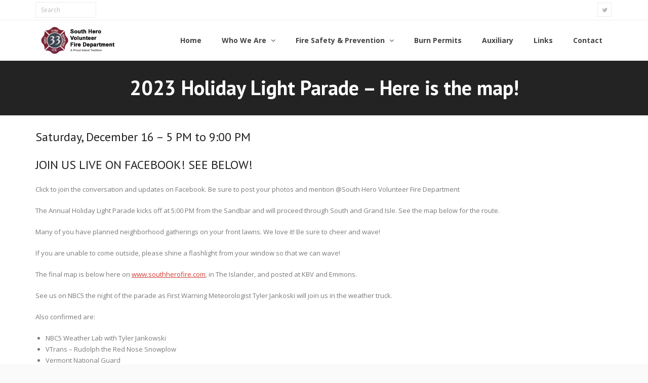

--- FILE ---
content_type: text/css
request_url: http://southherofire.com/wp-content/themes/alante-corporate/style.css?ver=1.0.11
body_size: 3728
content:
/*
Theme Name: Alante Corporate
Text Domain: alante-corporate
Template: alante
Version: 1.0.11
Requires at least: 5.0
Tested up to: 6.4
Requires PHP: 7.0
Description: Alante Corporate is the free version of the multi-purpose professional theme (Alante Pro) ideal for a business or blog website. The theme has a responsive layout, HD retina ready and comes with a powerful theme options panel with can be used to make awesome changes without touching any code. The theme also comes with a full width easy to use slider. Easily add a logo to your site and create a beautiful homepage using the built-in homepage layout. Compatible with WooCommerce, WPML, Polylang, Flat Parallax Slider, Photo Gallery and Travel Map, Elementor, Page Builder, Beaver Builder, Visual Composer, SiteOrigin, Divi, etc. It's a perfect theme for small businesses (restaurants, wedding planners, sport/medical shops), startups, corporate businesses, online agencies and firms, portfolios, ecommerce (WooCommerce), and freelancers.
Tags: one-column, two-columns, three-columns, right-sidebar, left-sidebar, custom-header, custom-menu, full-width-template, theme-options, threaded-comments, editor-style, featured-images, featured-image-header, post-formats, sticky-post, translation-ready, flexible-header, custom-background, grid-layout, footer-widgets, blog, e-commerce, portfolio, rtl-language-support
Author: Think Up Themes
Author URI: https://www.thinkupthemes.com
Theme URI: https://www.thinkupthemes.com/free/alante/
License: GNU General Public License v2 or later
License URI: https://www.gnu.org/licenses/gpl-2.0.html
*/

/* General */
body,
button,
input,
select,
textarea {
	color: #7a7a7a;
	font-size: 13px;
}
button,
html input[type="button"],
input[type="reset"],
input[type="submit"]  {
	font-weight: 600;
	text-transform: uppercase;
	-webkit-border-radius: 500px;
	-moz-border-radius: 500px;
	-ms-border-radius: 500px;
	-o-border-radius: 500px;
	border-radius: 500px;
}
input[type=text],
input[type=email],
input[type=password],
input[type=search],
input[type=tel],
select,
textarea {
	border: 1px solid #eee;
	padding: 12px 10px;
	-webkit-box-shadow: none;
	-moz-box-shadow: none;
	-ms-box-shadow: none;
	-o-box-shadow: none;
	box-shadow: none;
}
.themebutton {
	font-weight: 600;
	text-transform: uppercase;
}
.themebutton:active {
	top: 0;
}

/* Pre Header */
#pre-header {
	background: #fff;
	border-bottom: 1px solid #eee;
}
#pre-header .header-links li a,
#pre-header-social li.message {
	padding: 11px 15px 11px;
}
#pre-header .header-links li a,
#pre-header-social li,
#pre-header-social li a, #pre-header-search input {
	color: #7a7a7a;
}
#pre-header .header-links .menu-hover > a,
#pre-header .header-links > ul > li > a:hover {
	color: #D33D33;
	background: #fff;
}

#pre-header .header-links .sub-menu {
	border: 1px solid #eee;
}
#pre-header .header-links .sub-menu li {
	padding: 0;
}
#pre-header .header-links .sub-menu a {
	padding: 11px 15px;
	border-bottom: 1px solid #EEE;
}

#pre-header-search .search {
	background: #fff;
	border: 1px solid #eee;
	margin: 4px 0;
	padding: 6px 10px;
	-webkit-box-shadow: none;
	-moz-box-shadow: none;
	-ms-box-shadow: none;
	-o-box-shadow: none;
	box-shadow: none;
}

#pre-header-social li a {
	color: #bababa;
	font-size: 12px;
	width: 26px;
	height: 26px;
	margin: 4px;
	background: #fff;
	border: 1px solid #eee;
	-webkit-border-radius: 0;
	-moz-border-radius: 0;
	-o-border-radius: 0;
	border-radius: 0;
}
#pre-header-social li a:hover {
	color: #aaa;
	background: #f4f4f4;
	border-color: #f4f4f4;
}
#pre-header-social li.facebook a:hover {
	color: #fff;
	background: #3b5997;
	border-color: #3b5997;
}
#pre-header-social li.twitter a:hover {
	color: #fff;
	background: #a5dee8;
	border-color: #a5dee8;
}
#pre-header-social li.google-plus a:hover {
	color: #fff;
	background: #db4a39;
	border-color: #db4a39;
}
#pre-header-social li.instagram a:hover {
	color: #fff;
	background: #AC8263;
	border-color: #AC8263;
}
#pre-header-social li.tumblr a:hover {
	color: #fff;
	background: #395672;
	border-color: #395672;
}
#pre-header-social li.linkedin a:hover {
	color: #fff;
	background: #56a1c4;
	border-color: #56a1c4;
}
#pre-header-social li.flickr a:hover {
	color: #fff;
	background: #c5c5c5;
	border-color: #c5c5c5;
}
#pre-header-social li.pinterest a:hover {
	color: #fff;
	background: #C92228;
	border-color: #C92228;
}
#pre-header-social li.xing a:hover {
	color: #fff;
	background: #126567;
	border-color: #126567;
}
#pre-header-social li.paypal a:hover {
	color: #fff;
	background: #1e477a;
	border-color: #1e477a;
}
#pre-header-social li.youtube a:hover {
	color: #fff;
	background: #de1f26;
	border-color: #de1f26;
}
#pre-header-social li.vimeo-square a:hover {
	color: #fff;
	background: #4EBBFF;
	border-color: #4EBBFF;
}
#pre-header-social li.rss a:hover {
	color: #fff;
	background: #fea81d;
	border-color: #fea81d;
}

/* Main Header */
#site-header {
	border-bottom: none;
}

#logo {
	height: 80px;
	max-height: 80px;
}

#header .header-links > ul > li > a {
	height: 80px;
	line-height: 80px;
}
#header .menu > li.current_page_item > a,
#header .menu > li.current-menu-ancestor > a,
#header .menu > li.menu-hover > a,
#header .menu > li > a:hover {
	color: #fff;
	background: #D33D33;
	-webkit-transition: all 0.3s ease;
	-moz-transition: all 0.3s ease;
	-ms-transition: all 0.3s ease;
	-o-transition: all 0.3s ease;
	transition: all 0.3s ease;
	-webkit-box-shadow: none;
	-moz-box-shadow: none;
	-ms-box-shadow: none;
	-o-box-shadow: none;
	box-shadow: none;
}
#header .header-links li span {
	-webkit-transition: none;
	-moz-transition: none;
	-ms-transition: none;
	-o-transition: none;
	transition: none;
}
#header .menu > li.current_page_item > a span:first-child,
#header .menu > li.current-menu-ancestor > a span:first-child,
#header .menu > li.menu-hover > a span:first-child,
#header .menu > li > a:hover span:first-child,
#header .menu > li.current_page_item > a span:nth-child(2),
#header .menu > li.current-menu-ancestor > a span:nth-child(2),
#header .menu > li.menu-hover > a span:nth-child(2),
#header .menu > li > a:hover span:nth-child(2) {
	color: inherit;
}
#header .header-links > ul > li.menu-parent:after {
	display: none;
}
#header .header-links > ul > li.menu-parent > a:after {
	position: absolute;
	content: "\f107";
	font-family: FontAwesome;
	top: auto;
	bottom: 0;
	left: auto;
	right: 20px;
}

#header .header-links .sub-menu {
	border: 1px solid #eee;
}
#header .header-links .sub-menu li {
	padding: 0;
}
#header .header-links .sub-menu a {
	color: #232323;
	line-height: inherit;
	border-bottom: 1px solid #EEE;
	padding: 11px 20px;
}

/* Call To Action */
#introaction,
#outroaction {
	text-align: center;
	background: #fff;
	padding: 42px 0px 60px;
}
#introaction {
	border-top: none;
	border-bottom: 1px solid #eee;
}
#outroaction {
	border-top: 1px solid #eee;
	border-bottom: none;
}
#introaction-core,
#outroaction-core {
	background: none;
	border: none;
	padding: 0;
}
#introaction .action-text,
#outroaction .action-text {
	width: 100%;
	margin-right: 0;
}
#introaction .action-button,
#outroaction .action-button {
	width: 100%;
}
#introaction .action-text h3,
#introaction .action-text p,
#introaction .attention_text h3,
#introaction .attention_text p,
#outroaction .action-text h3,
#outroaction .action-text p,
#outroaction .attention_text h3,
#outroaction .attention_text p {
    margin-left: 0;
    margin-right: 0;
}
#introaction .action-text h3,
#outroaction .action-text h3 {
	font-size: 44px;
	font-weight: 700;
	margin-bottom: 8px;
}
#introaction .action-text p,
#outroaction .action-text p {
	margin-bottom: 19px;
}
#introaction .action-button h4,
#outroaction .attention_button h4 {
	margin: 0;
	padding: 9px 23px;
	-webkit-border-radius: 500px;
	-moz-border-radius: 500px;
	-ms-border-radius: 500px;
	-o-border-radius: 500px;
	border-radius: 500px;
}
#introaction .action-shadow,
#outroaction .action-shadow {
	display: none;
}

/* Featured Content */
.services-builder.style1 {
	background: #fff;
	border: none;
	-webkit-box-shadow: inset 0 0 0 1px #eee;
	-moz-box-shadow: inset 0 0 0 1px #eee;
	-ms-box-shadow: inset 0 0 0 1px #eee;
	-o-box-shadow: inset 0 0 0 1px #eee;
	box-shadow: inset 0 0 0 1px #eee;
}
.services-builder.style1 .iconimage {
	margin-bottom: 0;
}
.services-builder.style1 .iconmain {
	padding-top: 27px;
	padding-bottom: 31px;
}
.services-builder.style1 .iconmain h3 {
	font-size: 20px;
	margin-bottom: 17px;
}
.services-builder.style1 .iconmain .iconurl {
	margin: -1px 0 0;
}
.services-builder.style1 .iconmain .iconurl a {
	display: inline-block;
	color: #fff;
	background: #D33D33;
	padding: 8px 22px;
	-webkit-border-radius: 500px;
	-moz-border-radius: 500px;
	-ms-border-radius: 500px;
	-o-border-radius: 500px;
	border-radius: 500px;
}
.services-builder.style1 .iconmain .iconurl a:hover {
	opacity: 0.8 !important;
	color: #fff;
	background: #D33D33;
}
.services-builder.style1 .iconmain .iconurl a:after {
	display: none !important;
	content: "" !important;
}

/* Page Intro */
#intro.option1 {
	background: #232323;
	border: none;
	padding-top: 23px;
	padding-bottom: 25px;
}
#intro.option1 #intro-core {
	background: none;
	border: none;
	padding: 0;
}
#intro.option1 .page-title {
	color: #fff;
	font-size: 40px;
	font-weight: 600;
}
#intro.option1 .action-shadow {
	display: none;
}

/* Blog Archive */
.blog-article {
	border: 1px solid #eee;
	margin-bottom: 30px;
}
.blog-article .entry-content {
	position: relative;
}
.blog-article .blog-thumb {
	margin: 0;
	padding: 0;
}
.blog-article .blog-title {
	font-size: 20px;
	font-weight: 700;
}
.blog-article .more-link {
	text-align: left;
}
.blog-article .more-link a {
	font-weight: 600;
	text-transform: uppercase;
}
.blog-article .more-link span {
	right: 0;
	color: white;
	background: #D33D33;
	padding: 9px 22px;
    -webkit-border-radius: 500px;
    -moz-border-radius: 500px;
    -ms-border-radius: 500px;
    -o-border-radius: 500px;
    border-radius: 500px;
}
.blog-article .more-link a:hover span {
	opacity: 0.8;
	right: auto;
}
.blog-article .more-link a i {
	display: none;
}

.blog-article .entry-footer {
	display: inline-block;
	position: absolute;
	top: 15px;
	right: 15px;
	padding: 3px 10px;
}
.blog-article.has-post-thumbnail .entry-footer {
	background: #fff;
	top: 15px;
	right: 15px;
	padding: 3px 10px;
}
.blog-article .entry-footer .entry-meta {
	display: inline-block;
	width: auto;
	border: none;
	margin: 0;
	padding: 0;
}
.blog-article .entry-footer .entry-meta > span {
	padding: 0 10px;
}
.blog-article .entry-footer .entry-meta > span.comment:before {
	content: "|";
	position: relative;
	right: 10px;
	top: -2px;
}
.blog-article .entry-footer .entry-meta .comment {
	float: none;
}
.blog-article .entry-footer .entry-meta i,
.blog-article .entry-footer .entry-meta .comment a:before {
	color: #D33D33;
}

/* Blog Archive - Pagination */
.navigation.pagination .nav-links a,
.navigation.pagination .nav-links span {
	font-size: 100%;
	width: 34px;
	height: 34px;
	line-height: 34px;
	background: #fff;
	border: 1px solid #ddd;
	-webkit-border-radius: 500px;
	-moz-border-radius: 500px;
	-ms-border-radius: 500px;
	-o-border-radius: 500px;
	border-radius: 500px;
}
.navigation.pagination .nav-links a.prev,
.navigation.pagination .nav-links a.next {
	top: 0;
}
.navigation.pagination .nav-links span.dots {
	border: none;
}

/* Blog Posts */
.single #main-core > article {
	-webkit-box-shadow: inset 0 0 0 1px #eee;
	-moz-box-shadow: inset 0 0 0 1px #eee;
	-ms-box-shadow: inset 0 0 0 1px #eee;
	-o-box-shadow: inset 0 0 0 1px #eee;
	box-shadow: inset 0 0 0 1px #eee;
}
.single #main-core > article > .entry-header,
.single #main-core > article > .entry-content {
	padding: 0 20px;
}
.single #main-core > article > .entry-header {
	padding-top: 20px;
}
.single #main-core > article > .entry-content {
	padding-bottom: 20px;
}
.single .entry-meta > span:after {
	padding: 0 8px 0 10px;
}

/* Blog Posts - Pagination */
.nav-previous a,
.nav-next a {
	color: inherit;
	border: 1px solid #eee;
	background: #fff;
	padding: 6px 25px;
	-webkit-border-radius: 500px;
	-moz-border-radius: 500px;
	-ms-border-radius: 500px;
	-o-border-radius: 500px;
	border-radius: 500px;
}
.nav-previous a:hover,
.nav-next a:hover {
	color: white;
	background: #D33D33;;
	border-color: #D33D33;;
}
.nav-previous a:hover .meta-nav,
.nav-next a:hover .meta-nav {
	padding: 0;
}
.nav-previous a .meta-icon,
.nav-next a .meta-icon {
	opacity: 1;
	position: static;
	line-height: 1;
	margin-top: 2px;
	padding: 0;
}

/* Author Bio  */
#author-bio {
	background: #fff;
	border: 1px solid #eee;
}
#author-bio img {
	padding: 0;
	background-color: none;
	border: none;
}
#author-bio h3 {
	font-size: 18px;
	font-weight: 600;
}

/* Comments & Leave Comment Style */
.commentlist article {
	padding: 0 0 15px;
	border-top: none;
	border-left: none;
	border-right: none;
}
#comments-title,
#reply-title {
	color: #fff;
	font-size: 18px;
	font-weight: 600;
	text-align: center;
	background: #232323;
	padding: 9px 10px;
}
#reply-title small {
	font-size: 90% !important;
}
#reply-title small a {
	padding: 5px 10px;
	margin-left: 20px;
	background: #fff;
	border-radius: 500px;
}
#reply-title small a:hover {
	color: #fff;
	background: #D33D33;
}

/* Footer */
#footer {
	background: #f4f4f4;
	border-top: none;
	border-bottom: none;
	padding-top: 38px;
	padding: 43px 10px 24px;
}
#footer input[type=text],
#footer input[type=email],
#footer input[type=password],
#footer input[type=search],
#footer input[type=tel],
#footer select,
#footer textarea {
	border: 1px solid #fff;
}
#footer table,
#footer th,
#footer td {
	border-color: #ddd;
}
#footer-core h3 {
	color: #232323;
	font-size: 18px;
	font-weight: 600;
	text-transform: none;
	border-bottom: 1px solid #ddd;
	margin-top: 0;
	margin-bottom: 25px;
	padding-bottom: 8px;
	-webkit-box-shadow: none;
	-moz-box-shadow: none;
	-ms-box-shadow: none;
	-o-box-shadow: none;
	box-shadow: none;
}
#footer-core,
#footer-core p {
	color: #3a3a3a;
}
#footer-core a {
	color: #8a8a8a;
}
#footer-menu li:after {
	display: none;
	content: "";
}
#footer-menu a {
	padding: 0 13px;
}

/* Sub Footer */
#sub-footer {
	background: #f4f4f4;
	border-top: 1px solid #ddd;
	padding: 26px 0px;
}
#sub-footer-core,
#sub-footer-core a {
	font-size: 12px;
}
#sub-footer-core {
	color: #4a4a4a;
}
#sub-footer-core a {
	color: #8a8a8a;
}

/* Sidebar */
#sidebar h3.widget-title {
	color: #fff;
	font-size: 18px;
	font-weight: 600;
	text-align: center;
	background: #232323;
	padding: 9px 10px;
	margin: 0 0 15px;
}
#sidebar h3.widget-title:after {
	display: none;
	content: "";
}

/* Widgets */
.widget ul {
	border: none;
}
.widget li {
	border: none;
	padding: 0;
}
.widget li a {
	vertical-align: inherit;
	padding: 5px 0;
}
.widget li a:hover {
	color: #D33D33;
}
.widget ul.children li a,
.widget ul.sub-menu li a {
	padding-left: 20px;
}
.widget select {
	margin-top: 0;
}

#footer .widget {
	margin-bottom: 40px;
}
#footer .widget li a {
	padding: 5px 0;
}

/* Widgets - Correct padding issues */
#sidebar .textwidget {
	padding: 0;
	border: none;
}
#sidebar .widget.widget_recent_comments li {
	padding: 5px 0;
}

/* Widgets - Search */
#footer .widget_search .search {
	background: #fff;
	border: 1px solid #fff;
	-webkit-box-shadow: none;
	-moz-box-shadow: none;
	-ms-box-shadow: none;
	-o-box-shadow: none;
	box-shadow: none;
}

/* Widgets - Tags Cloud */
#sidebar .widget_tag_cloud a,
#footer .widget_tag_cloud a {
	margin: 0 1px 4px 0;
	padding: 5px 10px;
}
#footer .widget_tag_cloud a {
	color: #fff;
	background: #D33D33;
	border: 1px solid #D33D33;
}
#footer .widget_tag_cloud a:hover {
	color: inherit;
	background: #fff;
	border: 1px solid #fff;
}

